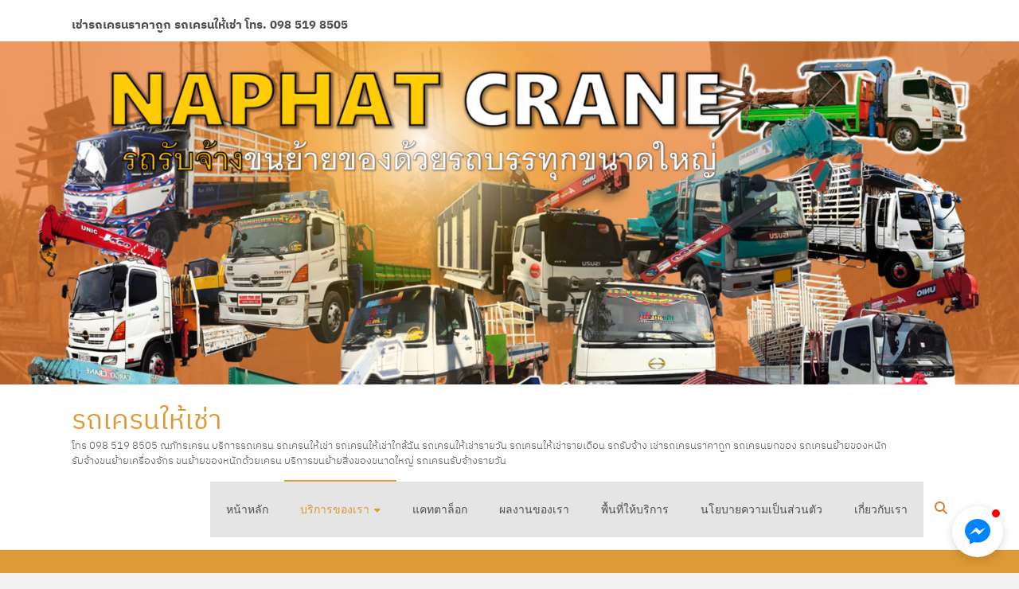

--- FILE ---
content_type: text/html; charset=UTF-8
request_url: https://www.naphatcran.com/transport-category/unloading/
body_size: 17142
content:
<!DOCTYPE html>
<html dir="ltr" lang="th" prefix="og: https://ogp.me/ns#">
<head>
	<meta charset="UTF-8">
	<meta name="viewport" content="width=device-width, initial-scale=1">
	<link rel="profile" href="https://gmpg.org/xfn/11">
	<title>ให้เช่ารถยกของ ขนของ - รถเครนให้เช่า</title>
	<style>img:is([sizes="auto" i], [sizes^="auto," i]) { contain-intrinsic-size: 3000px 1500px }</style>
	
		<!-- All in One SEO 4.8.7 - aioseo.com -->
	<meta name="description" content="ให้เช่ารถยกของ ขนของ หรือรถรับจ้างขนาดใหญ่ รับขนของย้าย" />
	<meta name="robots" content="max-image-preview:large" />
	<meta name="author" content="Boy"/>
	<link rel="canonical" href="https://www.naphatcran.com/transport-category/unloading/" />
	<meta name="generator" content="All in One SEO (AIOSEO) 4.8.7" />

		<!-- Google tag (gtag.js) --> <script async src="https://www.googletagmanager.com/gtag/js?id=G-ZCLTKE0186"></script> <script> window.dataLayer = window.dataLayer || []; function gtag(){dataLayer.push(arguments);} gtag('js', new Date()); gtag('config', 'G-ZCLTKE0186'); </script>

<script type="application/ld+json">
{
  "@context": "https://schema.org",
  "@type": "LocalBusiness",
  "name": "ณภัทรเครน",
  "image": "https://www.naphatcran.com/wp-content/uploads/2023/02/cropped-logo-naphatcrane-300x296.pnghttps://www.naphatcran.com/wp-content/uploads/2023/02/cropped-logo-naphatcrane-300x296.png",
  "url": "https://www.naphatcran.com",
  "telephone": "098-519-8505",
  "email": "info@naphatcran.com",
  "address": {
    "@type": "PostalAddress",
    "streetAddress": "99/1 หมู่ 5",
    "addressLocality": "อำเภอสันทราย",
    "addressRegion": "เชียงใหม่",
    "postalCode": "50210",
    "addressCountry": "TH"
  },
  "geo": {
    "@type": "GeoCoordinates",
    "latitude": 18.8234,
    "longitude": 99.0138
  },
  "openingHoursSpecification": [{
    "@type": "OpeningHoursSpecification",
    "dayOfWeek": [
      "Monday",
      "Tuesday",
      "Wednesday",
      "Thursday",
      "Friday",
      "Saturday"
    ],
    "opens": "08:00",
    "closes": "18:00"
  }],
  "priceRange": "฿฿",
  "description": "ให้บริการเช่ารถเฮี๊ยบ รถเครน รถบรรทุก พร้อมคนขับในจังหวัดเชียงใหม่ ราคาถูก บริการรวดเร็ว ปลอดภัย",
  "sameAs": [
    "https://www.facebook.com/naphatcran",
    "https://www.naphatcran.com"
  ],
  "aggregateRating": {
    "@type": "AggregateRating",
    "ratingValue": "4.9",
    "reviewCount": "87"
  }
}
</script>
		<meta property="og:locale" content="th_TH" />
		<meta property="og:site_name" content="รถเครนให้เช่า - โทร 098 519 8505 ณภัทรเครน บริการรถเครน รถเครนให้เช่า รถเครนให้เช่าใกล้ฉัน รถเครนให้เช่ารายวัน รถเครนให้เช่ารายเดือน รถรับจ้าง เช่ารถเครนราคาถูก รถเครนยกของ รถเครนย้ายของหนัก รับจ้างขนย้ายเครื่องจักร ขนย้ายของหนักด้วยเครน บริการขนย้ายสิ่งของขนาดใหญ่ รถเครนรับจ้างรายวัน" />
		<meta property="og:type" content="article" />
		<meta property="og:title" content="ให้เช่ารถยกของ ขนของ - รถเครนให้เช่า" />
		<meta property="og:description" content="ให้เช่ารถยกของ ขนของ หรือรถรับจ้างขนาดใหญ่ รับขนของย้าย" />
		<meta property="og:url" content="https://www.naphatcran.com/transport-category/unloading/" />
		<meta property="og:image" content="https://www.naphatcran.com/wp-content/uploads/2025/05/naphatcran-cover.jpg" />
		<meta property="og:image:secure_url" content="https://www.naphatcran.com/wp-content/uploads/2025/05/naphatcran-cover.jpg" />
		<meta property="og:image:width" content="1200" />
		<meta property="og:image:height" content="630" />
		<meta property="article:published_time" content="2025-08-11T05:32:14+00:00" />
		<meta property="article:modified_time" content="2025-08-13T14:40:46+00:00" />
		<meta property="article:publisher" content="https://www.facebook.com/naphatcran" />
		<meta name="twitter:card" content="summary_large_image" />
		<meta name="twitter:title" content="ให้เช่ารถยกของ ขนของ - รถเครนให้เช่า" />
		<meta name="twitter:description" content="ให้เช่ารถยกของ ขนของ หรือรถรับจ้างขนาดใหญ่ รับขนของย้าย" />
		<meta name="twitter:image" content="https://www.naphatcran.com/wp-content/uploads/2025/05/naphatcran-cover.jpg" />
		<script type="application/ld+json" class="aioseo-schema">
			{"@context":"https:\/\/schema.org","@graph":[{"@type":"BlogPosting","@id":"https:\/\/www.naphatcran.com\/transport-category\/unloading\/#blogposting","name":"\u0e43\u0e2b\u0e49\u0e40\u0e0a\u0e48\u0e32\u0e23\u0e16\u0e22\u0e01\u0e02\u0e2d\u0e07 \u0e02\u0e19\u0e02\u0e2d\u0e07 - \u0e23\u0e16\u0e40\u0e04\u0e23\u0e19\u0e43\u0e2b\u0e49\u0e40\u0e0a\u0e48\u0e32","headline":"\u0e43\u0e2b\u0e49\u0e40\u0e0a\u0e48\u0e32\u0e23\u0e16\u0e22\u0e01\u0e02\u0e2d\u0e07 \u0e02\u0e19\u0e02\u0e2d\u0e07","author":{"@id":"https:\/\/www.naphatcran.com\/author\/bigboycran\/#author"},"publisher":{"@id":"https:\/\/www.naphatcran.com\/#organization"},"image":{"@type":"ImageObject","url":"https:\/\/www.naphatcran.com\/wp-content\/uploads\/2021\/05\/naphatcran-1024x771-1.jpg","width":1024,"height":771},"datePublished":"2025-08-11T12:32:14+07:00","dateModified":"2025-08-13T21:40:46+07:00","inLanguage":"th","mainEntityOfPage":{"@id":"https:\/\/www.naphatcran.com\/transport-category\/unloading\/#webpage"},"isPartOf":{"@id":"https:\/\/www.naphatcran.com\/transport-category\/unloading\/#webpage"},"articleSection":"\u0e1a\u0e23\u0e34\u0e01\u0e32\u0e23\u0e02\u0e2d\u0e07\u0e40\u0e23\u0e32"},{"@type":"BreadcrumbList","@id":"https:\/\/www.naphatcran.com\/transport-category\/unloading\/#breadcrumblist","itemListElement":[{"@type":"ListItem","@id":"https:\/\/www.naphatcran.com#listItem","position":1,"name":"Home","item":"https:\/\/www.naphatcran.com","nextItem":{"@type":"ListItem","@id":"https:\/\/www.naphatcran.com\/category\/transport-category\/#listItem","name":"\u0e1a\u0e23\u0e34\u0e01\u0e32\u0e23\u0e02\u0e2d\u0e07\u0e40\u0e23\u0e32"}},{"@type":"ListItem","@id":"https:\/\/www.naphatcran.com\/category\/transport-category\/#listItem","position":2,"name":"\u0e1a\u0e23\u0e34\u0e01\u0e32\u0e23\u0e02\u0e2d\u0e07\u0e40\u0e23\u0e32","item":"https:\/\/www.naphatcran.com\/category\/transport-category\/","nextItem":{"@type":"ListItem","@id":"https:\/\/www.naphatcran.com\/transport-category\/unloading\/#listItem","name":"\u0e43\u0e2b\u0e49\u0e40\u0e0a\u0e48\u0e32\u0e23\u0e16\u0e22\u0e01\u0e02\u0e2d\u0e07 \u0e02\u0e19\u0e02\u0e2d\u0e07"},"previousItem":{"@type":"ListItem","@id":"https:\/\/www.naphatcran.com#listItem","name":"Home"}},{"@type":"ListItem","@id":"https:\/\/www.naphatcran.com\/transport-category\/unloading\/#listItem","position":3,"name":"\u0e43\u0e2b\u0e49\u0e40\u0e0a\u0e48\u0e32\u0e23\u0e16\u0e22\u0e01\u0e02\u0e2d\u0e07 \u0e02\u0e19\u0e02\u0e2d\u0e07","previousItem":{"@type":"ListItem","@id":"https:\/\/www.naphatcran.com\/category\/transport-category\/#listItem","name":"\u0e1a\u0e23\u0e34\u0e01\u0e32\u0e23\u0e02\u0e2d\u0e07\u0e40\u0e23\u0e32"}}]},{"@type":"Organization","@id":"https:\/\/www.naphatcran.com\/#organization","name":"\u0e23\u0e16\u0e40\u0e04\u0e23\u0e19\u0e43\u0e2b\u0e49\u0e40\u0e0a\u0e48\u0e32","description":"\u0e42\u0e17\u0e23 098 519 8505 \u0e13\u0e20\u0e31\u0e17\u0e23\u0e40\u0e04\u0e23\u0e19 \u0e1a\u0e23\u0e34\u0e01\u0e32\u0e23\u0e23\u0e16\u0e40\u0e04\u0e23\u0e19 \u0e23\u0e16\u0e40\u0e04\u0e23\u0e19\u0e43\u0e2b\u0e49\u0e40\u0e0a\u0e48\u0e32 \u0e23\u0e16\u0e40\u0e04\u0e23\u0e19\u0e43\u0e2b\u0e49\u0e40\u0e0a\u0e48\u0e32\u0e43\u0e01\u0e25\u0e49\u0e09\u0e31\u0e19 \u0e23\u0e16\u0e40\u0e04\u0e23\u0e19\u0e43\u0e2b\u0e49\u0e40\u0e0a\u0e48\u0e32\u0e23\u0e32\u0e22\u0e27\u0e31\u0e19 \u0e23\u0e16\u0e40\u0e04\u0e23\u0e19\u0e43\u0e2b\u0e49\u0e40\u0e0a\u0e48\u0e32\u0e23\u0e32\u0e22\u0e40\u0e14\u0e37\u0e2d\u0e19 \u0e23\u0e16\u0e23\u0e31\u0e1a\u0e08\u0e49\u0e32\u0e07 \u0e40\u0e0a\u0e48\u0e32\u0e23\u0e16\u0e40\u0e04\u0e23\u0e19\u0e23\u0e32\u0e04\u0e32\u0e16\u0e39\u0e01 \u0e23\u0e16\u0e40\u0e04\u0e23\u0e19\u0e22\u0e01\u0e02\u0e2d\u0e07 \u0e23\u0e16\u0e40\u0e04\u0e23\u0e19\u0e22\u0e49\u0e32\u0e22\u0e02\u0e2d\u0e07\u0e2b\u0e19\u0e31\u0e01 \u0e23\u0e31\u0e1a\u0e08\u0e49\u0e32\u0e07\u0e02\u0e19\u0e22\u0e49\u0e32\u0e22\u0e40\u0e04\u0e23\u0e37\u0e48\u0e2d\u0e07\u0e08\u0e31\u0e01\u0e23 \u0e02\u0e19\u0e22\u0e49\u0e32\u0e22\u0e02\u0e2d\u0e07\u0e2b\u0e19\u0e31\u0e01\u0e14\u0e49\u0e27\u0e22\u0e40\u0e04\u0e23\u0e19 \u0e1a\u0e23\u0e34\u0e01\u0e32\u0e23\u0e02\u0e19\u0e22\u0e49\u0e32\u0e22\u0e2a\u0e34\u0e48\u0e07\u0e02\u0e2d\u0e07\u0e02\u0e19\u0e32\u0e14\u0e43\u0e2b\u0e0d\u0e48 \u0e23\u0e16\u0e40\u0e04\u0e23\u0e19\u0e23\u0e31\u0e1a\u0e08\u0e49\u0e32\u0e07\u0e23\u0e32\u0e22\u0e27\u0e31\u0e19","url":"https:\/\/www.naphatcran.com\/","telephone":"+66985198505","logo":{"@type":"ImageObject","url":"https:\/\/www.naphatcran.com\/wp-content\/uploads\/2024\/05\/logo-\u0e23\u0e16\u0e40\u0e04\u0e23\u0e19\u0e23\u0e31\u0e1a\u0e08\u0e49\u0e32\u0e07.png","@id":"https:\/\/www.naphatcran.com\/transport-category\/unloading\/#organizationLogo","width":1109,"height":916,"caption":"\u0e23\u0e16\u0e40\u0e2e\u0e35\u0e4a\u0e22\u0e1a\u0e23\u0e31\u0e1a\u0e08\u0e49\u0e32\u0e07 \u0e23\u0e16\u0e40\u0e04\u0e23\u0e19\u0e43\u0e2b\u0e49\u0e40\u0e0a\u0e48\u0e32"},"image":{"@id":"https:\/\/www.naphatcran.com\/transport-category\/unloading\/#organizationLogo"},"sameAs":["https:\/\/www.facebook.com\/naphatcran"]},{"@type":"Person","@id":"https:\/\/www.naphatcran.com\/author\/bigboycran\/#author","url":"https:\/\/www.naphatcran.com\/author\/bigboycran\/","name":"Boy","image":{"@type":"ImageObject","@id":"https:\/\/www.naphatcran.com\/transport-category\/unloading\/#authorImage","url":"https:\/\/secure.gravatar.com\/avatar\/b84ca3e4996bd3b8f53458ae323cfa0d43e1dc7b387259d33c4f1122516eb640?s=96&d=mm&r=g","width":96,"height":96,"caption":"Boy"}},{"@type":"WebPage","@id":"https:\/\/www.naphatcran.com\/transport-category\/unloading\/#webpage","url":"https:\/\/www.naphatcran.com\/transport-category\/unloading\/","name":"\u0e43\u0e2b\u0e49\u0e40\u0e0a\u0e48\u0e32\u0e23\u0e16\u0e22\u0e01\u0e02\u0e2d\u0e07 \u0e02\u0e19\u0e02\u0e2d\u0e07 - \u0e23\u0e16\u0e40\u0e04\u0e23\u0e19\u0e43\u0e2b\u0e49\u0e40\u0e0a\u0e48\u0e32","description":"\u0e43\u0e2b\u0e49\u0e40\u0e0a\u0e48\u0e32\u0e23\u0e16\u0e22\u0e01\u0e02\u0e2d\u0e07 \u0e02\u0e19\u0e02\u0e2d\u0e07 \u0e2b\u0e23\u0e37\u0e2d\u0e23\u0e16\u0e23\u0e31\u0e1a\u0e08\u0e49\u0e32\u0e07\u0e02\u0e19\u0e32\u0e14\u0e43\u0e2b\u0e0d\u0e48 \u0e23\u0e31\u0e1a\u0e02\u0e19\u0e02\u0e2d\u0e07\u0e22\u0e49\u0e32\u0e22","inLanguage":"th","isPartOf":{"@id":"https:\/\/www.naphatcran.com\/#website"},"breadcrumb":{"@id":"https:\/\/www.naphatcran.com\/transport-category\/unloading\/#breadcrumblist"},"author":{"@id":"https:\/\/www.naphatcran.com\/author\/bigboycran\/#author"},"creator":{"@id":"https:\/\/www.naphatcran.com\/author\/bigboycran\/#author"},"image":{"@type":"ImageObject","url":"https:\/\/www.naphatcran.com\/wp-content\/uploads\/2021\/05\/naphatcran-1024x771-1.jpg","@id":"https:\/\/www.naphatcran.com\/transport-category\/unloading\/#mainImage","width":1024,"height":771},"primaryImageOfPage":{"@id":"https:\/\/www.naphatcran.com\/transport-category\/unloading\/#mainImage"},"datePublished":"2025-08-11T12:32:14+07:00","dateModified":"2025-08-13T21:40:46+07:00"},{"@type":"WebSite","@id":"https:\/\/www.naphatcran.com\/#website","url":"https:\/\/www.naphatcran.com\/","name":"\u0e23\u0e16\u0e40\u0e04\u0e23\u0e19\u0e43\u0e2b\u0e49\u0e40\u0e0a\u0e48\u0e32","description":"\u0e42\u0e17\u0e23 098 519 8505 \u0e13\u0e20\u0e31\u0e17\u0e23\u0e40\u0e04\u0e23\u0e19 \u0e1a\u0e23\u0e34\u0e01\u0e32\u0e23\u0e23\u0e16\u0e40\u0e04\u0e23\u0e19 \u0e23\u0e16\u0e40\u0e04\u0e23\u0e19\u0e43\u0e2b\u0e49\u0e40\u0e0a\u0e48\u0e32 \u0e23\u0e16\u0e40\u0e04\u0e23\u0e19\u0e43\u0e2b\u0e49\u0e40\u0e0a\u0e48\u0e32\u0e43\u0e01\u0e25\u0e49\u0e09\u0e31\u0e19 \u0e23\u0e16\u0e40\u0e04\u0e23\u0e19\u0e43\u0e2b\u0e49\u0e40\u0e0a\u0e48\u0e32\u0e23\u0e32\u0e22\u0e27\u0e31\u0e19 \u0e23\u0e16\u0e40\u0e04\u0e23\u0e19\u0e43\u0e2b\u0e49\u0e40\u0e0a\u0e48\u0e32\u0e23\u0e32\u0e22\u0e40\u0e14\u0e37\u0e2d\u0e19 \u0e23\u0e16\u0e23\u0e31\u0e1a\u0e08\u0e49\u0e32\u0e07 \u0e40\u0e0a\u0e48\u0e32\u0e23\u0e16\u0e40\u0e04\u0e23\u0e19\u0e23\u0e32\u0e04\u0e32\u0e16\u0e39\u0e01 \u0e23\u0e16\u0e40\u0e04\u0e23\u0e19\u0e22\u0e01\u0e02\u0e2d\u0e07 \u0e23\u0e16\u0e40\u0e04\u0e23\u0e19\u0e22\u0e49\u0e32\u0e22\u0e02\u0e2d\u0e07\u0e2b\u0e19\u0e31\u0e01 \u0e23\u0e31\u0e1a\u0e08\u0e49\u0e32\u0e07\u0e02\u0e19\u0e22\u0e49\u0e32\u0e22\u0e40\u0e04\u0e23\u0e37\u0e48\u0e2d\u0e07\u0e08\u0e31\u0e01\u0e23 \u0e02\u0e19\u0e22\u0e49\u0e32\u0e22\u0e02\u0e2d\u0e07\u0e2b\u0e19\u0e31\u0e01\u0e14\u0e49\u0e27\u0e22\u0e40\u0e04\u0e23\u0e19 \u0e1a\u0e23\u0e34\u0e01\u0e32\u0e23\u0e02\u0e19\u0e22\u0e49\u0e32\u0e22\u0e2a\u0e34\u0e48\u0e07\u0e02\u0e2d\u0e07\u0e02\u0e19\u0e32\u0e14\u0e43\u0e2b\u0e0d\u0e48 \u0e23\u0e16\u0e40\u0e04\u0e23\u0e19\u0e23\u0e31\u0e1a\u0e08\u0e49\u0e32\u0e07\u0e23\u0e32\u0e22\u0e27\u0e31\u0e19","inLanguage":"th","publisher":{"@id":"https:\/\/www.naphatcran.com\/#organization"}}]}
		</script>
		<!-- All in One SEO -->

<link rel='dns-prefetch' href='//fonts.googleapis.com' />
<link rel="alternate" type="application/rss+xml" title="รถเครนให้เช่า &raquo; ฟีด" href="https://www.naphatcran.com/feed/" />
<link rel="alternate" type="application/rss+xml" title="รถเครนให้เช่า &raquo; ฟีดความเห็น" href="https://www.naphatcran.com/comments/feed/" />
<script type="text/javascript">
/* <![CDATA[ */
window._wpemojiSettings = {"baseUrl":"https:\/\/s.w.org\/images\/core\/emoji\/16.0.1\/72x72\/","ext":".png","svgUrl":"https:\/\/s.w.org\/images\/core\/emoji\/16.0.1\/svg\/","svgExt":".svg","source":{"concatemoji":"https:\/\/www.naphatcran.com\/wp-includes\/js\/wp-emoji-release.min.js?ver=6.8.2"}};
/*! This file is auto-generated */
!function(s,n){var o,i,e;function c(e){try{var t={supportTests:e,timestamp:(new Date).valueOf()};sessionStorage.setItem(o,JSON.stringify(t))}catch(e){}}function p(e,t,n){e.clearRect(0,0,e.canvas.width,e.canvas.height),e.fillText(t,0,0);var t=new Uint32Array(e.getImageData(0,0,e.canvas.width,e.canvas.height).data),a=(e.clearRect(0,0,e.canvas.width,e.canvas.height),e.fillText(n,0,0),new Uint32Array(e.getImageData(0,0,e.canvas.width,e.canvas.height).data));return t.every(function(e,t){return e===a[t]})}function u(e,t){e.clearRect(0,0,e.canvas.width,e.canvas.height),e.fillText(t,0,0);for(var n=e.getImageData(16,16,1,1),a=0;a<n.data.length;a++)if(0!==n.data[a])return!1;return!0}function f(e,t,n,a){switch(t){case"flag":return n(e,"\ud83c\udff3\ufe0f\u200d\u26a7\ufe0f","\ud83c\udff3\ufe0f\u200b\u26a7\ufe0f")?!1:!n(e,"\ud83c\udde8\ud83c\uddf6","\ud83c\udde8\u200b\ud83c\uddf6")&&!n(e,"\ud83c\udff4\udb40\udc67\udb40\udc62\udb40\udc65\udb40\udc6e\udb40\udc67\udb40\udc7f","\ud83c\udff4\u200b\udb40\udc67\u200b\udb40\udc62\u200b\udb40\udc65\u200b\udb40\udc6e\u200b\udb40\udc67\u200b\udb40\udc7f");case"emoji":return!a(e,"\ud83e\udedf")}return!1}function g(e,t,n,a){var r="undefined"!=typeof WorkerGlobalScope&&self instanceof WorkerGlobalScope?new OffscreenCanvas(300,150):s.createElement("canvas"),o=r.getContext("2d",{willReadFrequently:!0}),i=(o.textBaseline="top",o.font="600 32px Arial",{});return e.forEach(function(e){i[e]=t(o,e,n,a)}),i}function t(e){var t=s.createElement("script");t.src=e,t.defer=!0,s.head.appendChild(t)}"undefined"!=typeof Promise&&(o="wpEmojiSettingsSupports",i=["flag","emoji"],n.supports={everything:!0,everythingExceptFlag:!0},e=new Promise(function(e){s.addEventListener("DOMContentLoaded",e,{once:!0})}),new Promise(function(t){var n=function(){try{var e=JSON.parse(sessionStorage.getItem(o));if("object"==typeof e&&"number"==typeof e.timestamp&&(new Date).valueOf()<e.timestamp+604800&&"object"==typeof e.supportTests)return e.supportTests}catch(e){}return null}();if(!n){if("undefined"!=typeof Worker&&"undefined"!=typeof OffscreenCanvas&&"undefined"!=typeof URL&&URL.createObjectURL&&"undefined"!=typeof Blob)try{var e="postMessage("+g.toString()+"("+[JSON.stringify(i),f.toString(),p.toString(),u.toString()].join(",")+"));",a=new Blob([e],{type:"text/javascript"}),r=new Worker(URL.createObjectURL(a),{name:"wpTestEmojiSupports"});return void(r.onmessage=function(e){c(n=e.data),r.terminate(),t(n)})}catch(e){}c(n=g(i,f,p,u))}t(n)}).then(function(e){for(var t in e)n.supports[t]=e[t],n.supports.everything=n.supports.everything&&n.supports[t],"flag"!==t&&(n.supports.everythingExceptFlag=n.supports.everythingExceptFlag&&n.supports[t]);n.supports.everythingExceptFlag=n.supports.everythingExceptFlag&&!n.supports.flag,n.DOMReady=!1,n.readyCallback=function(){n.DOMReady=!0}}).then(function(){return e}).then(function(){var e;n.supports.everything||(n.readyCallback(),(e=n.source||{}).concatemoji?t(e.concatemoji):e.wpemoji&&e.twemoji&&(t(e.twemoji),t(e.wpemoji)))}))}((window,document),window._wpemojiSettings);
/* ]]> */
</script>
<style id='wp-emoji-styles-inline-css' type='text/css'>

	img.wp-smiley, img.emoji {
		display: inline !important;
		border: none !important;
		box-shadow: none !important;
		height: 1em !important;
		width: 1em !important;
		margin: 0 0.07em !important;
		vertical-align: -0.1em !important;
		background: none !important;
		padding: 0 !important;
	}
</style>
<link rel='stylesheet' id='wp-block-library-css' href='https://www.naphatcran.com/wp-includes/css/dist/block-library/style.min.css?ver=6.8.2' type='text/css' media='all' />
<style id='wp-block-library-theme-inline-css' type='text/css'>
.wp-block-audio :where(figcaption){color:#555;font-size:13px;text-align:center}.is-dark-theme .wp-block-audio :where(figcaption){color:#ffffffa6}.wp-block-audio{margin:0 0 1em}.wp-block-code{border:1px solid #ccc;border-radius:4px;font-family:Menlo,Consolas,monaco,monospace;padding:.8em 1em}.wp-block-embed :where(figcaption){color:#555;font-size:13px;text-align:center}.is-dark-theme .wp-block-embed :where(figcaption){color:#ffffffa6}.wp-block-embed{margin:0 0 1em}.blocks-gallery-caption{color:#555;font-size:13px;text-align:center}.is-dark-theme .blocks-gallery-caption{color:#ffffffa6}:root :where(.wp-block-image figcaption){color:#555;font-size:13px;text-align:center}.is-dark-theme :root :where(.wp-block-image figcaption){color:#ffffffa6}.wp-block-image{margin:0 0 1em}.wp-block-pullquote{border-bottom:4px solid;border-top:4px solid;color:currentColor;margin-bottom:1.75em}.wp-block-pullquote cite,.wp-block-pullquote footer,.wp-block-pullquote__citation{color:currentColor;font-size:.8125em;font-style:normal;text-transform:uppercase}.wp-block-quote{border-left:.25em solid;margin:0 0 1.75em;padding-left:1em}.wp-block-quote cite,.wp-block-quote footer{color:currentColor;font-size:.8125em;font-style:normal;position:relative}.wp-block-quote:where(.has-text-align-right){border-left:none;border-right:.25em solid;padding-left:0;padding-right:1em}.wp-block-quote:where(.has-text-align-center){border:none;padding-left:0}.wp-block-quote.is-large,.wp-block-quote.is-style-large,.wp-block-quote:where(.is-style-plain){border:none}.wp-block-search .wp-block-search__label{font-weight:700}.wp-block-search__button{border:1px solid #ccc;padding:.375em .625em}:where(.wp-block-group.has-background){padding:1.25em 2.375em}.wp-block-separator.has-css-opacity{opacity:.4}.wp-block-separator{border:none;border-bottom:2px solid;margin-left:auto;margin-right:auto}.wp-block-separator.has-alpha-channel-opacity{opacity:1}.wp-block-separator:not(.is-style-wide):not(.is-style-dots){width:100px}.wp-block-separator.has-background:not(.is-style-dots){border-bottom:none;height:1px}.wp-block-separator.has-background:not(.is-style-wide):not(.is-style-dots){height:2px}.wp-block-table{margin:0 0 1em}.wp-block-table td,.wp-block-table th{word-break:normal}.wp-block-table :where(figcaption){color:#555;font-size:13px;text-align:center}.is-dark-theme .wp-block-table :where(figcaption){color:#ffffffa6}.wp-block-video :where(figcaption){color:#555;font-size:13px;text-align:center}.is-dark-theme .wp-block-video :where(figcaption){color:#ffffffa6}.wp-block-video{margin:0 0 1em}:root :where(.wp-block-template-part.has-background){margin-bottom:0;margin-top:0;padding:1.25em 2.375em}
</style>
<style id='classic-theme-styles-inline-css' type='text/css'>
/*! This file is auto-generated */
.wp-block-button__link{color:#fff;background-color:#32373c;border-radius:9999px;box-shadow:none;text-decoration:none;padding:calc(.667em + 2px) calc(1.333em + 2px);font-size:1.125em}.wp-block-file__button{background:#32373c;color:#fff;text-decoration:none}
</style>
<style id='global-styles-inline-css' type='text/css'>
:root{--wp--preset--aspect-ratio--square: 1;--wp--preset--aspect-ratio--4-3: 4/3;--wp--preset--aspect-ratio--3-4: 3/4;--wp--preset--aspect-ratio--3-2: 3/2;--wp--preset--aspect-ratio--2-3: 2/3;--wp--preset--aspect-ratio--16-9: 16/9;--wp--preset--aspect-ratio--9-16: 9/16;--wp--preset--color--black: #000000;--wp--preset--color--cyan-bluish-gray: #abb8c3;--wp--preset--color--white: #ffffff;--wp--preset--color--pale-pink: #f78da7;--wp--preset--color--vivid-red: #cf2e2e;--wp--preset--color--luminous-vivid-orange: #ff6900;--wp--preset--color--luminous-vivid-amber: #fcb900;--wp--preset--color--light-green-cyan: #7bdcb5;--wp--preset--color--vivid-green-cyan: #00d084;--wp--preset--color--pale-cyan-blue: #8ed1fc;--wp--preset--color--vivid-cyan-blue: #0693e3;--wp--preset--color--vivid-purple: #9b51e0;--wp--preset--gradient--vivid-cyan-blue-to-vivid-purple: linear-gradient(135deg,rgba(6,147,227,1) 0%,rgb(155,81,224) 100%);--wp--preset--gradient--light-green-cyan-to-vivid-green-cyan: linear-gradient(135deg,rgb(122,220,180) 0%,rgb(0,208,130) 100%);--wp--preset--gradient--luminous-vivid-amber-to-luminous-vivid-orange: linear-gradient(135deg,rgba(252,185,0,1) 0%,rgba(255,105,0,1) 100%);--wp--preset--gradient--luminous-vivid-orange-to-vivid-red: linear-gradient(135deg,rgba(255,105,0,1) 0%,rgb(207,46,46) 100%);--wp--preset--gradient--very-light-gray-to-cyan-bluish-gray: linear-gradient(135deg,rgb(238,238,238) 0%,rgb(169,184,195) 100%);--wp--preset--gradient--cool-to-warm-spectrum: linear-gradient(135deg,rgb(74,234,220) 0%,rgb(151,120,209) 20%,rgb(207,42,186) 40%,rgb(238,44,130) 60%,rgb(251,105,98) 80%,rgb(254,248,76) 100%);--wp--preset--gradient--blush-light-purple: linear-gradient(135deg,rgb(255,206,236) 0%,rgb(152,150,240) 100%);--wp--preset--gradient--blush-bordeaux: linear-gradient(135deg,rgb(254,205,165) 0%,rgb(254,45,45) 50%,rgb(107,0,62) 100%);--wp--preset--gradient--luminous-dusk: linear-gradient(135deg,rgb(255,203,112) 0%,rgb(199,81,192) 50%,rgb(65,88,208) 100%);--wp--preset--gradient--pale-ocean: linear-gradient(135deg,rgb(255,245,203) 0%,rgb(182,227,212) 50%,rgb(51,167,181) 100%);--wp--preset--gradient--electric-grass: linear-gradient(135deg,rgb(202,248,128) 0%,rgb(113,206,126) 100%);--wp--preset--gradient--midnight: linear-gradient(135deg,rgb(2,3,129) 0%,rgb(40,116,252) 100%);--wp--preset--font-size--small: 13px;--wp--preset--font-size--medium: 20px;--wp--preset--font-size--large: 36px;--wp--preset--font-size--x-large: 42px;--wp--preset--spacing--20: 0.44rem;--wp--preset--spacing--30: 0.67rem;--wp--preset--spacing--40: 1rem;--wp--preset--spacing--50: 1.5rem;--wp--preset--spacing--60: 2.25rem;--wp--preset--spacing--70: 3.38rem;--wp--preset--spacing--80: 5.06rem;--wp--preset--shadow--natural: 6px 6px 9px rgba(0, 0, 0, 0.2);--wp--preset--shadow--deep: 12px 12px 50px rgba(0, 0, 0, 0.4);--wp--preset--shadow--sharp: 6px 6px 0px rgba(0, 0, 0, 0.2);--wp--preset--shadow--outlined: 6px 6px 0px -3px rgba(255, 255, 255, 1), 6px 6px rgba(0, 0, 0, 1);--wp--preset--shadow--crisp: 6px 6px 0px rgba(0, 0, 0, 1);}:where(.is-layout-flex){gap: 0.5em;}:where(.is-layout-grid){gap: 0.5em;}body .is-layout-flex{display: flex;}.is-layout-flex{flex-wrap: wrap;align-items: center;}.is-layout-flex > :is(*, div){margin: 0;}body .is-layout-grid{display: grid;}.is-layout-grid > :is(*, div){margin: 0;}:where(.wp-block-columns.is-layout-flex){gap: 2em;}:where(.wp-block-columns.is-layout-grid){gap: 2em;}:where(.wp-block-post-template.is-layout-flex){gap: 1.25em;}:where(.wp-block-post-template.is-layout-grid){gap: 1.25em;}.has-black-color{color: var(--wp--preset--color--black) !important;}.has-cyan-bluish-gray-color{color: var(--wp--preset--color--cyan-bluish-gray) !important;}.has-white-color{color: var(--wp--preset--color--white) !important;}.has-pale-pink-color{color: var(--wp--preset--color--pale-pink) !important;}.has-vivid-red-color{color: var(--wp--preset--color--vivid-red) !important;}.has-luminous-vivid-orange-color{color: var(--wp--preset--color--luminous-vivid-orange) !important;}.has-luminous-vivid-amber-color{color: var(--wp--preset--color--luminous-vivid-amber) !important;}.has-light-green-cyan-color{color: var(--wp--preset--color--light-green-cyan) !important;}.has-vivid-green-cyan-color{color: var(--wp--preset--color--vivid-green-cyan) !important;}.has-pale-cyan-blue-color{color: var(--wp--preset--color--pale-cyan-blue) !important;}.has-vivid-cyan-blue-color{color: var(--wp--preset--color--vivid-cyan-blue) !important;}.has-vivid-purple-color{color: var(--wp--preset--color--vivid-purple) !important;}.has-black-background-color{background-color: var(--wp--preset--color--black) !important;}.has-cyan-bluish-gray-background-color{background-color: var(--wp--preset--color--cyan-bluish-gray) !important;}.has-white-background-color{background-color: var(--wp--preset--color--white) !important;}.has-pale-pink-background-color{background-color: var(--wp--preset--color--pale-pink) !important;}.has-vivid-red-background-color{background-color: var(--wp--preset--color--vivid-red) !important;}.has-luminous-vivid-orange-background-color{background-color: var(--wp--preset--color--luminous-vivid-orange) !important;}.has-luminous-vivid-amber-background-color{background-color: var(--wp--preset--color--luminous-vivid-amber) !important;}.has-light-green-cyan-background-color{background-color: var(--wp--preset--color--light-green-cyan) !important;}.has-vivid-green-cyan-background-color{background-color: var(--wp--preset--color--vivid-green-cyan) !important;}.has-pale-cyan-blue-background-color{background-color: var(--wp--preset--color--pale-cyan-blue) !important;}.has-vivid-cyan-blue-background-color{background-color: var(--wp--preset--color--vivid-cyan-blue) !important;}.has-vivid-purple-background-color{background-color: var(--wp--preset--color--vivid-purple) !important;}.has-black-border-color{border-color: var(--wp--preset--color--black) !important;}.has-cyan-bluish-gray-border-color{border-color: var(--wp--preset--color--cyan-bluish-gray) !important;}.has-white-border-color{border-color: var(--wp--preset--color--white) !important;}.has-pale-pink-border-color{border-color: var(--wp--preset--color--pale-pink) !important;}.has-vivid-red-border-color{border-color: var(--wp--preset--color--vivid-red) !important;}.has-luminous-vivid-orange-border-color{border-color: var(--wp--preset--color--luminous-vivid-orange) !important;}.has-luminous-vivid-amber-border-color{border-color: var(--wp--preset--color--luminous-vivid-amber) !important;}.has-light-green-cyan-border-color{border-color: var(--wp--preset--color--light-green-cyan) !important;}.has-vivid-green-cyan-border-color{border-color: var(--wp--preset--color--vivid-green-cyan) !important;}.has-pale-cyan-blue-border-color{border-color: var(--wp--preset--color--pale-cyan-blue) !important;}.has-vivid-cyan-blue-border-color{border-color: var(--wp--preset--color--vivid-cyan-blue) !important;}.has-vivid-purple-border-color{border-color: var(--wp--preset--color--vivid-purple) !important;}.has-vivid-cyan-blue-to-vivid-purple-gradient-background{background: var(--wp--preset--gradient--vivid-cyan-blue-to-vivid-purple) !important;}.has-light-green-cyan-to-vivid-green-cyan-gradient-background{background: var(--wp--preset--gradient--light-green-cyan-to-vivid-green-cyan) !important;}.has-luminous-vivid-amber-to-luminous-vivid-orange-gradient-background{background: var(--wp--preset--gradient--luminous-vivid-amber-to-luminous-vivid-orange) !important;}.has-luminous-vivid-orange-to-vivid-red-gradient-background{background: var(--wp--preset--gradient--luminous-vivid-orange-to-vivid-red) !important;}.has-very-light-gray-to-cyan-bluish-gray-gradient-background{background: var(--wp--preset--gradient--very-light-gray-to-cyan-bluish-gray) !important;}.has-cool-to-warm-spectrum-gradient-background{background: var(--wp--preset--gradient--cool-to-warm-spectrum) !important;}.has-blush-light-purple-gradient-background{background: var(--wp--preset--gradient--blush-light-purple) !important;}.has-blush-bordeaux-gradient-background{background: var(--wp--preset--gradient--blush-bordeaux) !important;}.has-luminous-dusk-gradient-background{background: var(--wp--preset--gradient--luminous-dusk) !important;}.has-pale-ocean-gradient-background{background: var(--wp--preset--gradient--pale-ocean) !important;}.has-electric-grass-gradient-background{background: var(--wp--preset--gradient--electric-grass) !important;}.has-midnight-gradient-background{background: var(--wp--preset--gradient--midnight) !important;}.has-small-font-size{font-size: var(--wp--preset--font-size--small) !important;}.has-medium-font-size{font-size: var(--wp--preset--font-size--medium) !important;}.has-large-font-size{font-size: var(--wp--preset--font-size--large) !important;}.has-x-large-font-size{font-size: var(--wp--preset--font-size--x-large) !important;}
:where(.wp-block-post-template.is-layout-flex){gap: 1.25em;}:where(.wp-block-post-template.is-layout-grid){gap: 1.25em;}
:where(.wp-block-columns.is-layout-flex){gap: 2em;}:where(.wp-block-columns.is-layout-grid){gap: 2em;}
:root :where(.wp-block-pullquote){font-size: 1.5em;line-height: 1.6;}
</style>
<link rel='stylesheet' id='ample_googlefonts-css' href='//fonts.googleapis.com/css?family=Roboto+Slab%3A700%2C400%7CRoboto%3A400%2C300%2C100&#038;display=swap&#038;ver=6.8.2' type='text/css' media='all' />
<link rel='stylesheet' id='font-awesome-4-css' href='https://www.naphatcran.com/wp-content/themes/ample-pro/font-awesome/css/v4-shims.min.css?ver=4.7.0' type='text/css' media='all' />
<link rel='stylesheet' id='font-awesome-all-css' href='https://www.naphatcran.com/wp-content/themes/ample-pro/font-awesome/css/all.min.css?ver=6.7.2' type='text/css' media='all' />
<link rel='stylesheet' id='font-awesome-solid-css' href='https://www.naphatcran.com/wp-content/themes/ample-pro/font-awesome/css/solid.min.css?ver=6.7.2' type='text/css' media='all' />
<link rel='stylesheet' id='font-awesome-regular-css' href='https://www.naphatcran.com/wp-content/themes/ample-pro/font-awesome/css/regular.min.css?ver=6.7.2' type='text/css' media='all' />
<link rel='stylesheet' id='font-awesome-brands-css' href='https://www.naphatcran.com/wp-content/themes/ample-pro/font-awesome/css/brands.min.css?ver=6.7.2' type='text/css' media='all' />
<link rel='stylesheet' id='ample-style-css' href='https://www.naphatcran.com/wp-content/themes/ample-pro/style.css?ver=6.8.2' type='text/css' media='all' />
<link rel='stylesheet' id='seed-fonts-all-css' href='https://www.naphatcran.com/wp-content/plugins/seed-fonts/fonts/ibm-plex-thai/font.css?ver=6.8.2' type='text/css' media='all' />
<style id='seed-fonts-all-inline-css' type='text/css'>
h1, h2, h3, h4, h5, h6, nav, .nav, .menu, button, .button, .btn, .price, ._heading, .wp-block-pullquote blockquote, blockquote, label, legend{font-family: "ibm-plex-thai",sans-serif !important; }body {--s-heading:"ibm-plex-thai",sans-serif !important}body {--s-heading-weight:}
</style>
<link rel='stylesheet' id='seed-fonts-body-all-css' href='https://www.naphatcran.com/wp-content/plugins/seed-fonts/fonts/ibm-plex-thai/font.css?ver=6.8.2' type='text/css' media='all' />
<style id='seed-fonts-body-all-inline-css' type='text/css'>
body{font-family: "ibm-plex-thai",sans-serif !important; font-size: 16px !important; line-height: 1.6 !important; }body {--s-body:"ibm-plex-thai",sans-serif !important;--s-body-line-height:1.6;}
</style>
<link rel='stylesheet' id='call-now-button-modern-style-css' href='https://www.naphatcran.com/wp-content/plugins/call-now-button/resources/style/modern.css?ver=1.5.3' type='text/css' media='all' />
<script type="text/javascript" src="https://www.naphatcran.com/wp-includes/js/jquery/jquery.min.js?ver=3.7.1" id="jquery-core-js"></script>
<script type="text/javascript" src="https://www.naphatcran.com/wp-includes/js/jquery/jquery-migrate.min.js?ver=3.4.1" id="jquery-migrate-js"></script>
<link rel="https://api.w.org/" href="https://www.naphatcran.com/wp-json/" /><link rel="alternate" title="JSON" type="application/json" href="https://www.naphatcran.com/wp-json/wp/v2/posts/1455" /><link rel="EditURI" type="application/rsd+xml" title="RSD" href="https://www.naphatcran.com/xmlrpc.php?rsd" />
<meta name="generator" content="WordPress 6.8.2" />
<link rel='shortlink' href='https://www.naphatcran.com/?p=1455' />
<link rel="alternate" title="oEmbed (JSON)" type="application/json+oembed" href="https://www.naphatcran.com/wp-json/oembed/1.0/embed?url=https%3A%2F%2Fwww.naphatcran.com%2Ftransport-category%2Funloading%2F" />
<link rel="alternate" title="oEmbed (XML)" type="text/xml+oembed" href="https://www.naphatcran.com/wp-json/oembed/1.0/embed?url=https%3A%2F%2Fwww.naphatcran.com%2Ftransport-category%2Funloading%2F&#038;format=xml" />
<meta name="generator" content="Elementor 3.32.0; features: additional_custom_breakpoints; settings: css_print_method-external, google_font-enabled, font_display-auto">
			<style>
				.e-con.e-parent:nth-of-type(n+4):not(.e-lazyloaded):not(.e-no-lazyload),
				.e-con.e-parent:nth-of-type(n+4):not(.e-lazyloaded):not(.e-no-lazyload) * {
					background-image: none !important;
				}
				@media screen and (max-height: 1024px) {
					.e-con.e-parent:nth-of-type(n+3):not(.e-lazyloaded):not(.e-no-lazyload),
					.e-con.e-parent:nth-of-type(n+3):not(.e-lazyloaded):not(.e-no-lazyload) * {
						background-image: none !important;
					}
				}
				@media screen and (max-height: 640px) {
					.e-con.e-parent:nth-of-type(n+2):not(.e-lazyloaded):not(.e-no-lazyload),
					.e-con.e-parent:nth-of-type(n+2):not(.e-lazyloaded):not(.e-no-lazyload) * {
						background-image: none !important;
					}
				}
			</style>
					<style type="text/css">
						#site-title a, #site-description {
				color: #c48b29;
			}

					</style>
		<link rel="icon" href="https://www.naphatcran.com/wp-content/uploads/2021/05/cropped-cropped-logo-naphat-box-1-32x32.png" sizes="32x32" />
<link rel="icon" href="https://www.naphatcran.com/wp-content/uploads/2021/05/cropped-cropped-logo-naphat-box-1-192x192.png" sizes="192x192" />
<link rel="apple-touch-icon" href="https://www.naphatcran.com/wp-content/uploads/2021/05/cropped-cropped-logo-naphat-box-1-180x180.png" />
<meta name="msapplication-TileImage" content="https://www.naphatcran.com/wp-content/uploads/2021/05/cropped-cropped-logo-naphat-box-1-270x270.png" />
		<style type="text/css"> .comments-area .comment-author-link span,.more-link span:hover,.single-service:hover .icons,.moving-box a,.slide-next,.slide-prev,.header-post-title-container,.slider-button:hover,.ample-button,button,input[type=button],input[type=reset],input[type=submit]{background-color:#d68331}blockquote{border-left:3px solid #d68331} .more-link span,.widget_team_block .team-social-icon a:hover{border:1px solid #d68331} .main-navigation .menu>ul>li.current_page_ancestor,.main-navigation .menu>ul>li.current_page_item,.main-navigation .menu>ul>li:hover,.main-navigation ul.menu>li.current-menu-ancestor,.main-navigation ul.menu>li.current-menu-item,.main-navigation ul.menu>li:hover{border-top:2px solid #d68331}a,.big-slider .entry-title a:hover,.main-navigation a:hover,.main-navigation li.menu-item-has-children:hover>a:after,.main-navigation li.page_item_has_children:hover>a:after,.main-navigation ul li ul li a:hover,.main-navigation ul li ul li:hover>a,.main-navigation ul li.current-menu-ancestor a,.main-navigation ul li.current-menu-ancestor a:after,.main-navigation ul li.current-menu-item a,.main-navigation ul li.current-menu-item a:after,.main-navigation ul li.current-menu-item ul li a:hover,.main-navigation ul li.current_page_ancestor a,.main-navigation ul li.current_page_ancestor a:after,.main-navigation ul li.current_page_item a,.main-navigation ul li.current_page_item a:after,.main-navigation ul li:hover>a,.main-navigation ul li.current-menu-ancestor ul li.current-menu-item> a,.single-post-content a,.single-post-content .entry-title a:hover,.single-service i,.one-page-menu-active .main-navigation div ul li a:hover, .one-page-menu-active .main-navigation div ul li.current-one-page-menu-item a,#secondary .widget li a,#tertiary .widget li a,.fa.search-top,.widget_service_block h5 a:hover,#site-title a:hover,.hentry .entry-title a:hover,.single-header h2,.single-page p a,#comments i,.comments-area .comment-author-link a:hover,.comments-area a.comment-edit-link:hover,.comments-area a.comment-permalink:hover,.comments-area article header cite a:hover,.entry-meta .fa,.entry-meta a:hover,.nav-next a,.nav-previous a,.next a,.previous a,.comment .comment-reply-link,.widget_fun_facts .counter-icon{color:#d68331}.services-header h2{border-bottom:4px solid #d68331}#colophon .copyright-info a:hover,#colophon .footer-nav ul li a:hover,#colophon a:hover,.comment .comment-reply-link:before,.comments-area article header .comment-edit-link:before,.copyright-info ul li a:hover,.footer-widgets-area a:hover,.menu-toggle:before,a#scroll-up i{color:#d68331}.one-page-menu-active .main-navigation div ul li a:hover, .one-page-menu-active .main-navigation div ul li.current-one-page-menu-item a { color: #d68331; }.woocommerce #content input.button,.woocommerce #respond input#submit,.woocommerce a.button,.woocommerce button.button,.woocommerce input.button,.woocommerce-page #content input.button,.woocommerce-page #respond input#submit,.woocommerce-page a.button,.woocommerce-page button.button,.woocommerce-page input.button{color:#d68331;border:1px solid #d68331}.woocommerce #content input.button:hover,.woocommerce #respond input#submit:hover,.woocommerce a.button:hover,.woocommerce button.button:hover,.woocommerce input.button:hover,.woocommerce-page #content input.button:hover,.woocommerce-page #respond input#submit:hover,.woocommerce-page a.button:hover,.woocommerce-page button.button:hover,.woocommerce-page input.button:hover,.widget_team_block .team-social-icon a:hover{background-color:#d68331}.woocommerce #respond input#submit.alt,.woocommerce a.button.alt,.woocommerce button.button.alt,.woocommerce input.button.alt{color:#d68331}.woocommerce #respond input#submit.alt:hover,.woocommerce a.button.alt:hover,.woocommerce button.button.alt:hover,.woocommerce input.button.alt:hover,.widget_team_block .bx-wrapper .bx-pager.bx-default-pager a.active,.widget_team_block .bx-wrapper .bx-pager.bx-default-pager a:hover{background-color:#d68331}.woocommerce ul.products li.product .price,.widget_team_block .team-title a:hover{color:#d68331}.woocommerce .woocommerce-message{border-top-color:#d68331}.woocommerce .woocommerce-message::before,.woocommerce div.product p.price,.woocommerce div.product span.price{color:#d68331}.ample-button:hover, input[type="reset"]:hover, input[type="button"]:hover, input[type="submit"]:hover, button:hover{background-color:#a45100}.single-service:hover .icons, .moving-box a,.slider-button:hover,.call-to-action-button:hover,.portfolio-button:hover{background:rgba(214,131,49, 0.85)}.single-page p a:hover,.comment .comment-reply-link:hover,.previous a:hover, .next a:hover {color:#a45100}.slider-button:hover,.call-to-action-button:hover,.portfolio-button:hover { border-color: #d68331}@media screen and (max-width: 767px){.better-responsive-menu .sub-toggle{background-color:#a45100}} #site-title a { color: #dd9933; } #site-description { color: #565656; } .main-navigation, .main-navigation ul li ul, .main-small-navigation .menu-primary-container { background-color: #e5e5e5; }#masthead .main-small-navigation .menu-primary-container .menu-item-has-children:hover > a,#masthead .main-small-navigation .menu-primary-container li a:hover,.main-navigation a:hover, .main-navigation ul li.current-menu-item a, .main-navigation ul li.current-menu-item a::after, .main-navigation ul li.current-menu-ancestor a, .main-navigation ul li.current-menu-ancestor a::after, .main-navigation ul li.current_page_item a::after, .main-navigation ul li.current_page_item a, .main-navigation ul li.current_page_ancestor a, .main-navigation ul li.current_page_ancestor a::after, .main-navigation ul li:hover > a, .main-navigation li.menu-item-has-children:hover > a::after, .main-navigation li.page_item_has_children:hover > a::after,  .main-navigation ul li ul li a:hover, .main-navigation ul li ul li:hover > a, .main-navigation ul li.current-menu-item ul li a:hover { color: #dd9933; } .main-navigation ul.menu > li.current-menu-item, .main-navigation ul.menu > li.current-menu-ancestor, .main-navigation .menu > ul > li.current_page_item, .main-navigation .menu > ul > li.current_page_ancestor, .main-navigation ul.menu > li:hover, .main-navigation .menu > ul > li:hover { border-top: 2px solid #dd9933; } .main-navigation a, .main-navigation ul li ul li a,.main-navigation ul li.current-menu-item ul li a { color: #4f4f4f; } .big-slider .entry-title a:hover { color: #dd9933; } .header-post-title-container { background-color: #dd9933; } body, button, input, select, textarea, p { color: #515151; } .hentry .entry-title a { color: #545454; } .more-link span { color: #dd9933; } #colophon { background-color: #301b0b; } #colophon .widget-title  { color: #dd9933; } #colophon, #colophon .footer-widgets-area,#colophon p { color: #ffffff; } #colophon a, #colophon .copyright-info a, #colophon .footer-nav ul li a  { color: #ffefef; }</style>
				<style type="text/css" id="wp-custom-css">
			#dov-webstat img {margin-top:15px !important;		</style>
		</head>

<body data-rsssl=1 class="wp-singular post-template-default single single-post postid-1455 single-format-standard wp-custom-logo wp-embed-responsive wp-theme-ample-pro  wide better-responsive-menu elementor-default elementor-kit-8">


<div id="page" class="hfeed site">
	<a class="skip-link screen-reader-text" href="#main">Skip to content</a>
		<header id="masthead" class="site-header " role="banner">
		<div class="header">
							<div id="header-meta" class="clearfix">
					<div class="inner-wrap">
						<div class="small-info-text"><p><p><strong>เช่ารถเครนราคาถูก รถเครนให้เช่า โทร. 098 519 8505</strong></p></p></div>					</div>
				</div>
						<div id="wp-custom-header" class="wp-custom-header"><img fetchpriority="high" src="https://www.naphatcran.com/wp-content/uploads/2023/10/cropped-head-2.png" class="header-image"
                         width="1500" height="505"
                         alt="รถเครนให้เช่า"></div>
			<div class="main-head-wrap inner-wrap clearfix">
				<div id="header-left-section">
										<div id="header-text" class="">
													<h3 id="site-title">
								<a href="https://www.naphatcran.com/" title="รถเครนให้เช่า" rel="home">รถเครนให้เช่า</a>
							</h3>
														<p id="site-description">โทร 098 519 8505 ณภัทรเครน บริการรถเครน รถเครนให้เช่า รถเครนให้เช่าใกล้ฉัน รถเครนให้เช่ารายวัน รถเครนให้เช่ารายเดือน รถรับจ้าง เช่ารถเครนราคาถูก รถเครนยกของ รถเครนย้ายของหนัก รับจ้างขนย้ายเครื่องจักร ขนย้ายของหนักด้วยเครน บริการขนย้ายสิ่งของขนาดใหญ่ รถเครนรับจ้างรายวัน</p>
												</div><!-- #header-text -->
				</div><!-- #header-left-section -->

				<div id="header-right-section">
					<nav id="site-navigation" class="main-navigation" role="navigation">
						<span class="menu-toggle"></span>
						<div class="menu-menu-container"><ul id="menu-main-menu" class="menu menu-primary-container"><li id="menu-item-1726" class="menu-item menu-item-type-post_type menu-item-object-page menu-item-home menu-item-1726"><a href="https://www.naphatcran.com/">หน้าหลัก</a></li>
<li id="menu-item-2554" class="menu-item menu-item-type-taxonomy menu-item-object-category current-post-ancestor current-menu-ancestor current-menu-parent current-post-parent menu-item-has-children menu-item-2554"><a href="https://www.naphatcran.com/category/transport-category/">บริการของเรา</a>
<ul class="sub-menu">
	<li id="menu-item-2257" class="menu-item menu-item-type-post_type menu-item-object-post menu-item-has-children menu-item-2257"><a href="https://www.naphatcran.com/places/hired-car/">รถรับจ้าง</a>
	<ul class="sub-menu">
		<li id="menu-item-1730" class="menu-item menu-item-type-post_type menu-item-object-post menu-item-1730"><a href="https://www.naphatcran.com/transport-category/smartcar-service/">รถเฮี๊ยบรับจ้าง</a></li>
		<li id="menu-item-2405" class="menu-item menu-item-type-post_type menu-item-object-post menu-item-2405"><a href="https://www.naphatcran.com/transport-category/hieb-for-rent/">รถเฮี๊ยบให้เช่า</a></li>
		<li id="menu-item-2403" class="menu-item menu-item-type-post_type menu-item-object-post menu-item-2403"><a href="https://www.naphatcran.com/places/heab-6wheels/">รถเฮี๊ยบ 6 ล้อ</a></li>
		<li id="menu-item-1731" class="menu-item menu-item-type-post_type menu-item-object-post menu-item-1731"><a href="https://www.naphatcran.com/places/trucks-service/">รถบรรทุกรับจ้าง4</a></li>
		<li id="menu-item-1948" class="menu-item menu-item-type-post_type menu-item-object-post menu-item-1948"><a href="https://www.naphatcran.com/transport-category/cable-heab/">รถกระเช้าปลายบูม</a></li>
		<li id="menu-item-1944" class="menu-item menu-item-type-post_type menu-item-object-post menu-item-1944"><a href="https://www.naphatcran.com/places/crane-10tons/">รถเครน 10 ตันให้เช่า</a></li>
	</ul>
</li>
	<li id="menu-item-1947" class="menu-item menu-item-type-post_type menu-item-object-post current-menu-ancestor current-menu-parent menu-item-has-children menu-item-1947"><a href="https://www.naphatcran.com/places/transport/">รับจ้างขนของ</a>
	<ul class="sub-menu">
		<li id="menu-item-2407" class="menu-item menu-item-type-post_type menu-item-object-post current-menu-item menu-item-2407"><a href="https://www.naphatcran.com/transport-category/unloading/" aria-current="page">ให้เช่ารถยกของ ขนของ</a></li>
		<li id="menu-item-1945" class="menu-item menu-item-type-post_type menu-item-object-post menu-item-1945"><a href="https://www.naphatcran.com/places/machine-trasports/">รับขนย้ายเครื่องจักร</a></li>
		<li id="menu-item-1946" class="menu-item menu-item-type-post_type menu-item-object-post menu-item-1946"><a href="https://www.naphatcran.com/places/nockdown-home/">รับขนย้ายบ้านสำเร็จรูป</a></li>
		<li id="menu-item-2404" class="menu-item menu-item-type-post_type menu-item-object-post menu-item-2404"><a href="https://www.naphatcran.com/transport-category/cement-stick/">รับขนย้ายแท่งปูน</a></li>
		<li id="menu-item-2420" class="menu-item menu-item-type-post_type menu-item-object-post menu-item-2420"><a href="https://www.naphatcran.com/places/tree-transport/">รับขนย้ายต้นไม้</a></li>
		<li id="menu-item-2442" class="menu-item menu-item-type-post_type menu-item-object-post menu-item-2442"><a href="https://www.naphatcran.com/places/backhoe/">รับขนย้ายรถแบคโฮ</a></li>
		<li id="menu-item-2464" class="menu-item menu-item-type-post_type menu-item-object-post menu-item-2464"><a href="https://www.naphatcran.com/places/building-material/">รับขนย้ายวัสดุก่อสร้าง</a></li>
		<li id="menu-item-2485" class="menu-item menu-item-type-post_type menu-item-object-post menu-item-2485"><a href="https://www.naphatcran.com/transport-category/electrical-cable/">รับยกสายไฟฟ้า</a></li>
		<li id="menu-item-2509" class="menu-item menu-item-type-post_type menu-item-object-post menu-item-2509"><a href="https://www.naphatcran.com/places/scaffoldings/">รับขนย้ายนั่งร้าน</a></li>
		<li id="menu-item-2517" class="menu-item menu-item-type-post_type menu-item-object-post menu-item-2517"><a href="https://www.naphatcran.com/places/container/">รับขนย้ายตู้คอนเทนเนอร์</a></li>
		<li id="menu-item-2547" class="menu-item menu-item-type-post_type menu-item-object-post menu-item-2547"><a href="https://www.naphatcran.com/transport-category/product/">รับขนสินค้า</a></li>
		<li id="menu-item-2570" class="menu-item menu-item-type-post_type menu-item-object-post menu-item-2570"><a href="https://www.naphatcran.com/places/install-the-structure/">รับติดตั้งโครงสร้างหลังคา</a></li>
	</ul>
</li>
</ul>
</li>
<li id="menu-item-1736" class="menu-item menu-item-type-post_type menu-item-object-page menu-item-1736"><a href="https://www.naphatcran.com/catalogue/">แคทตาล็อก</a></li>
<li id="menu-item-2391" class="menu-item menu-item-type-post_type menu-item-object-page menu-item-2391"><a href="https://www.naphatcran.com/portfolio/">ผลงานของเรา</a></li>
<li id="menu-item-2555" class="menu-item menu-item-type-taxonomy menu-item-object-category menu-item-2555"><a href="https://www.naphatcran.com/category/places/">พื้นที่ให้บริการ</a></li>
<li id="menu-item-1918" class="menu-item menu-item-type-post_type menu-item-object-page menu-item-privacy-policy menu-item-1918"><a rel="privacy-policy" href="https://www.naphatcran.com/privacy-policy/">นโยบายความเป็นส่วนตัว</a></li>
<li id="menu-item-1441" class="menu-item menu-item-type-post_type menu-item-object-page menu-item-1441"><a href="https://www.naphatcran.com/aboutus/">เกี่ยวกับเรา</a></li>
</ul></div>					</nav>
											<i class="fa fa-search search-top"></i>
						<div class="search-form-top">
							
<form action="https://www.naphatcran.com/" class="search-form searchform clearfix" method="get">
   <div class="search-wrap">
      <input type="text" value=""  placeholder="Search" class="s field" name="s">
      <button class="search-icon" type="submit"></button>
   </div>
</form><!-- .searchform -->						</div>
					
									</div>
			</div><!-- .main-head-wrap -->
					</div><!-- .header -->
	</header><!-- end of header -->

	<div class="main-wrapper" id="main">

					<div class="header-post-title-container clearfix">
				<div class="inner-wrap">
					<div class="post-title-wrapper">
													<h1 class="header-post-title-class entry-title">ให้เช่ารถยกของ ขนของ</h1>
											</div>
									</div>
			</div>
		
<div class="single-page clearfix">
	<div class="inner-wrap">
		<div id="primary">
			<div id="content">

				
					
<article id="post-1455" class="post-1455 post type-post status-publish format-standard has-post-thumbnail hentry category-transport-category">
	
				<div class="entry-meta clearfix">
			<span class="author vcard"><i class="fa fa-aw fa-user"></i>
				<span class="fn"><a href="https://www.naphatcran.com/author/bigboycran/">Boy</a></span>
			</span>

				<span class="entry-date"><i class="fa fa-aw fa-calendar-o"></i> <a href="https://www.naphatcran.com/transport-category/unloading/" title="12:32" rel="bookmark"><time class="entry-date published" datetime="2025-08-11T12:32:14+07:00">11/08/2025</time><time class="updated" datetime="2025-08-13T21:40:46+07:00">13/08/2025</time></a></span>
									<span class="category"><i class="fa fa-aw fa-folder-open"></i><a href="https://www.naphatcran.com/category/transport-category/" rel="category tag">บริการของเรา</a></span>
				
							</div>
		
	<div class="entry-content">
		<p><img decoding="async" class="alignnone size-full wp-image-1772" src="https://www.naphatcran.com/wp-content/uploads/2021/05/naphatcran-1024x771-1.jpg" alt="" width="1024" height="771" srcset="https://www.naphatcran.com/wp-content/uploads/2021/05/naphatcran-1024x771-1.jpg 1024w, https://www.naphatcran.com/wp-content/uploads/2021/05/naphatcran-1024x771-1-300x226.jpg 300w, https://www.naphatcran.com/wp-content/uploads/2021/05/naphatcran-1024x771-1-768x578.jpg 768w" sizes="(max-width: 1024px) 100vw, 1024px" /></p>
<p>ให้เช่ารถยกของ ขนของ หรือรถรับจ้างขนาดใหญ่ รับขนของย้ายของทุกชนิด รถบรรทุกให้เช่ารายวัน-รายเดือน บริการทั่วประเทศ มีรถให้เลือกใช้งานตามความต้องการของคุณ ไม่ว่าจะเป็นรถบรรทุกรับจ้าง และรถเฮี๊ยบรับจ้าง มีทั้งรถ 6-10 ล้อ เป็นรถบรรทุกติดเครน 3-5 ตัน ยินดีให้คำปรึกษาเรื่องการขนย้ายของ โทร. 098-519-8505</p>
<p>&nbsp;</p>
<div class="extra-hatom-entry-title"><span class="entry-title">ให้เช่ารถยกของ ขนของ</span></div>	</div>

	</article>

					
      <ul class="default-wp-page clearfix">
         <li class="previous"><a href="https://www.naphatcran.com/transport-category/heab-rent/" rel="prev"><span class="meta-nav">&larr;</span> ให้เช่ารถเฮี๊ยบ</a></li>
         <li class="next"><a href="https://www.naphatcran.com/transport-category/cable-heab/" rel="next">รถกระเช้าปลายบูม <span class="meta-nav">&rarr;</span></a></li>
      </ul>
   
					
					
												</div>
					</div>

		
<div id="secondary" class="sidebar">
   <section id="nav_menu-2" class="widget widget_nav_menu"><h3 class="widget-title">เมนูหลัก</h3><div class="menu-main-menu-container"><ul id="menu-main-menu-1" class="menu"><li class="menu-item menu-item-type-post_type menu-item-object-page menu-item-home menu-item-1726"><a href="https://www.naphatcran.com/">หน้าหลัก</a></li>
<li class="menu-item menu-item-type-taxonomy menu-item-object-category current-post-ancestor current-menu-ancestor current-menu-parent current-post-parent menu-item-has-children menu-item-2554"><a href="https://www.naphatcran.com/category/transport-category/">บริการของเรา</a>
<ul class="sub-menu">
	<li class="menu-item menu-item-type-post_type menu-item-object-post menu-item-has-children menu-item-2257"><a href="https://www.naphatcran.com/places/hired-car/">รถรับจ้าง</a>
	<ul class="sub-menu">
		<li class="menu-item menu-item-type-post_type menu-item-object-post menu-item-1730"><a href="https://www.naphatcran.com/transport-category/smartcar-service/">รถเฮี๊ยบรับจ้าง</a></li>
		<li class="menu-item menu-item-type-post_type menu-item-object-post menu-item-2405"><a href="https://www.naphatcran.com/transport-category/hieb-for-rent/">รถเฮี๊ยบให้เช่า</a></li>
		<li class="menu-item menu-item-type-post_type menu-item-object-post menu-item-2403"><a href="https://www.naphatcran.com/places/heab-6wheels/">รถเฮี๊ยบ 6 ล้อ</a></li>
		<li class="menu-item menu-item-type-post_type menu-item-object-post menu-item-1731"><a href="https://www.naphatcran.com/places/trucks-service/">รถบรรทุกรับจ้าง4</a></li>
		<li class="menu-item menu-item-type-post_type menu-item-object-post menu-item-1948"><a href="https://www.naphatcran.com/transport-category/cable-heab/">รถกระเช้าปลายบูม</a></li>
		<li class="menu-item menu-item-type-post_type menu-item-object-post menu-item-1944"><a href="https://www.naphatcran.com/places/crane-10tons/">รถเครน 10 ตันให้เช่า</a></li>
	</ul>
</li>
	<li class="menu-item menu-item-type-post_type menu-item-object-post current-menu-ancestor current-menu-parent menu-item-has-children menu-item-1947"><a href="https://www.naphatcran.com/places/transport/">รับจ้างขนของ</a>
	<ul class="sub-menu">
		<li class="menu-item menu-item-type-post_type menu-item-object-post current-menu-item menu-item-2407"><a href="https://www.naphatcran.com/transport-category/unloading/" aria-current="page">ให้เช่ารถยกของ ขนของ</a></li>
		<li class="menu-item menu-item-type-post_type menu-item-object-post menu-item-1945"><a href="https://www.naphatcran.com/places/machine-trasports/">รับขนย้ายเครื่องจักร</a></li>
		<li class="menu-item menu-item-type-post_type menu-item-object-post menu-item-1946"><a href="https://www.naphatcran.com/places/nockdown-home/">รับขนย้ายบ้านสำเร็จรูป</a></li>
		<li class="menu-item menu-item-type-post_type menu-item-object-post menu-item-2404"><a href="https://www.naphatcran.com/transport-category/cement-stick/">รับขนย้ายแท่งปูน</a></li>
		<li class="menu-item menu-item-type-post_type menu-item-object-post menu-item-2420"><a href="https://www.naphatcran.com/places/tree-transport/">รับขนย้ายต้นไม้</a></li>
		<li class="menu-item menu-item-type-post_type menu-item-object-post menu-item-2442"><a href="https://www.naphatcran.com/places/backhoe/">รับขนย้ายรถแบคโฮ</a></li>
		<li class="menu-item menu-item-type-post_type menu-item-object-post menu-item-2464"><a href="https://www.naphatcran.com/places/building-material/">รับขนย้ายวัสดุก่อสร้าง</a></li>
		<li class="menu-item menu-item-type-post_type menu-item-object-post menu-item-2485"><a href="https://www.naphatcran.com/transport-category/electrical-cable/">รับยกสายไฟฟ้า</a></li>
		<li class="menu-item menu-item-type-post_type menu-item-object-post menu-item-2509"><a href="https://www.naphatcran.com/places/scaffoldings/">รับขนย้ายนั่งร้าน</a></li>
		<li class="menu-item menu-item-type-post_type menu-item-object-post menu-item-2517"><a href="https://www.naphatcran.com/places/container/">รับขนย้ายตู้คอนเทนเนอร์</a></li>
		<li class="menu-item menu-item-type-post_type menu-item-object-post menu-item-2547"><a href="https://www.naphatcran.com/transport-category/product/">รับขนสินค้า</a></li>
		<li class="menu-item menu-item-type-post_type menu-item-object-post menu-item-2570"><a href="https://www.naphatcran.com/places/install-the-structure/">รับติดตั้งโครงสร้างหลังคา</a></li>
	</ul>
</li>
</ul>
</li>
<li class="menu-item menu-item-type-post_type menu-item-object-page menu-item-1736"><a href="https://www.naphatcran.com/catalogue/">แคทตาล็อก</a></li>
<li class="menu-item menu-item-type-post_type menu-item-object-page menu-item-2391"><a href="https://www.naphatcran.com/portfolio/">ผลงานของเรา</a></li>
<li class="menu-item menu-item-type-taxonomy menu-item-object-category menu-item-2555"><a href="https://www.naphatcran.com/category/places/">พื้นที่ให้บริการ</a></li>
<li class="menu-item menu-item-type-post_type menu-item-object-page menu-item-privacy-policy menu-item-1918"><a rel="privacy-policy" href="https://www.naphatcran.com/privacy-policy/">นโยบายความเป็นส่วนตัว</a></li>
<li class="menu-item menu-item-type-post_type menu-item-object-page menu-item-1441"><a href="https://www.naphatcran.com/aboutus/">เกี่ยวกับเรา</a></li>
</ul></div></section><section id="text-6" class="widget widget_text"><h3 class="widget-title">พื้นที่ให้บริการ</h3>			<div class="textwidget"><ul>
<li><a href="https://www.naphatcran.com/places/bangkok/">รถเฮี๊ยบรับจ้าง รถเครนให้เช่า กรุงเทพ</a></li>
<li><a href="https://www.naphatcran.com/places/pathum-thani/">รถเฮี๊ยบรับจ้าง รถเครนให้เช่า ปทุมธานี</a></li>
<li><a href="https://www.naphatcran.com/places/chai-nat/">รถเฮี๊ยบรับจ้าง รถเครนให้เช่า ชัยนาท</a></li>
<li><a href="https://www.naphatcran.com/places/lop-buri/">รถเฮี๊ยบรับจ้าง รถเครนให้เช่า ลพบุรี</a></li>
<li><a href="https://www.naphatcran.com/places/nakhon-pathom/">รถเฮี๊ยบรับจ้าง รถเครนให้เช่า นครปฐม</a></li>
<li><a href="https://www.naphatcran.com/places/ang-thong/">รถเฮี๊ยบรับจ้าง รถเครนให้เช่า อ่างทอง</a></li>
<li><a href="https://www.naphatcran.com/places/suphan-buri/">รถเฮี๊ยบรับจ้าง รถเครนให้เช่า สุพรรณบุรี</a></li>
<li><a href="https://www.naphatcran.com/places/phra-nakhon-si-ayutthaya/">รถเฮี๊ยบรับจ้าง รถเครนให้เช่า อยุธยา</a></li>
<li><a href="https://www.naphatcran.com/places/samut-songkhram/">รถเฮี๊ยบรับจ้าง รถเครนให้เช่า สมุทรสงคราม</a></li>
<li><a href="https://www.naphatcran.com/places/samut-prakan/">รถเฮี๊ยบรับจ้าง รถเครนให้เช่า สมุทรปราการ</a></li>
<li><a href="https://www.naphatcran.com/places/samut-sakhon/">รถเฮี๊ยบรับจ้าง รถเครนให้เช่า สมุทรสาคร</a></li>
<li><a href="https://www.naphatcran.com/places/nonthaburi/">รถเฮี๊ยบรับจ้าง รถเครนให้เช่า นนทบุรี</a></li>
<li><a href="https://www.naphatcran.com/places/uthai-thani/">รถเฮี๊ยบรับจ้าง รถเครนให้เช่า อุทัยธานี</a></li>
<li><a href="https://www.naphatcran.com/places/sing-buri/">รถเฮี๊ยบรับจ้าง รถเครนให้เช่า สิงห์บุรี</a></li>
<li><a href="https://www.naphatcran.com/places/sukhothai/">รถเฮี๊ยบรับจ้าง รถเครนให้เช่า สุโขทัย</a></li>
<li><a href="https://www.naphatcran.com/places/nakhon-nayok/">รถเฮี๊ยบรับจ้าง รถเครนให้เช่า นครนายก</a></li>
<li><a href="https://www.naphatcran.com/places/saraburi/">รถเฮี๊ยบรับจ้าง รถเครนให้เช่า สระบุรี</a></li>
<li><a href="https://www.naphatcran.com/places/prachin-buri/">รถเฮี๊ยบรับจ้าง รถเครนให้เช่า ปราจีนบุรี</a></li>
<li><a href="https://www.naphatcran.com/places/chachoengsao/">รถเฮี๊ยบรับจ้าง รถเครนให้เช่า ฉะเชิงเทรา</a></li>
<li><a href="https://www.naphatcran.com/places/chon-buri/">รถเฮี๊ยบรับจ้าง รถเครนให้เช่า ชลบุรี</a></li>
<li><a href="https://www.naphatcran.com/places/trat/">รถเฮี๊ยบรับจ้าง รถเครนให้เช่า ตราด</a></li>
<li><a href="https://www.naphatcran.com/places/chanthaburi/">รถเฮี๊ยบรับจ้้าง รถเครนให้เช่า จันทบุรี</a></li>
<li><a href="https://www.naphatcran.com/places/rayong/">รถเฮี๊ยบรับจ้าง รถเครนให้เช่า ระยอง</a></li>
<li><a href="https://www.naphatcran.com/places/sa-kaeo/">รถเฮี๊ยบรับจ้าง รถเครนให้เช่า สระแก้ว</a></li>
<li><a href="https://www.naphatcran.com/places/ratchaburi/">รถเฮี๊ยบรับจ้าง รถเครนให้เช่า ราชบุรี</a></li>
<li><a href="https://www.naphatcran.com/places/kanchanaburi/">รถเฮี๊ยบรับจ้าง รถเครนให้เช่า กาญจนบุรี</a></li>
<li><a href="https://www.naphatcran.com/places/tak/">รถเฮี๊ยบรับจ้าง รถเครนให้เช่า ตาก</a></li>
<li><a href="https://www.naphatcran.com/places/phetchaburi/">รถเฮี๊ยบรับจ้าง รถเครนให้เช่า เพชรบุรี</a></li>
<li><a href="https://www.naphatcran.com/places/prachuap-khiri-khan/">รถเฮี๊ยบรับจ้าง รถเครนให้เช่า ประจวบคีรีขันธ์</a></li>
<li><a href="https://www.naphatcran.com/places/bueng-kan/">รถเฮี๊ยบรับจ้าง รถเครนให้เช่า บึงกาฬ</a></li>
<li><a href="https://www.naphatcran.com/places/nakhon-phanom/">รถเฮี๊ยบรับจ้าง รถเครนให้เช่า นครพนม</a></li>
<li><a href="https://www.naphatcran.com/places/sakon-nakhon/">รถเฮี๊ยบรับจ้าง รถเครนให้เช่า สกลนคร</a></li>
<li><a href="https://www.naphatcran.com/places/nong-khai/">รถเฮี๊ยบรับจ้าง รถเครนให้เช่า หนองคาย</a></li>
<li><a href="https://www.naphatcran.com/places/mukdahan/">รถเฮี๊ยบรับจ้าง รถเครนให้เช่า มุกดาหาร</a></li>
<li><a href="https://www.naphatcran.com/places/amnat-charoen/">รถเฮี๊ยบรับจ้าง รถเครนให้เช่า อำนาจเจริญ</a></li>
<li><a href="https://www.naphatcran.com/places/nong-bua-lam-phu/">รถเฮี๊ยบรับจ้าง รถเครนให้เช่า หนองบัวลำภู</a></li>
<li><a href="https://www.naphatcran.com/places/si-sa-ket/">รถเฮี๊ยบรับจ้าง รถเครนให้เช่า ศรีสะเกษ</a></li>
<li><a href="https://www.naphatcran.com/places/udon-thani/">รถเฮี๊ยบรับจ้าง รถเครนให้เช่า อุดรธานี</a></li>
<li><a href="https://www.naphatcran.com/places/yasothon/">รถเฮี๊ยบรับจ้าง รถเครนให้เช่า ยโสธร</a></li>
<li><a href="https://www.naphatcran.com/places/loei/">รถเฮี๊ยบรับจ้าง รถเครนให้เช่า เลย</a></li>
<li><a href="https://www.naphatcran.com/places/kalasin/">รถเฮี๊ยบรับจ้าง รถเครนให้เช่า กาฬสินธุ์</a></li>
<li><a href="https://www.naphatcran.com/places/roi-et/">รถเฮี๊ยบรับจ้าง รถเครนให้เช่า ร้อยเอ็ด</a></li>
<li><a href="https://www.naphatcran.com/places/maha-sarakham/">รถเฮี๊ยบรับจ้าง รถเครนให้เช่า มหาสารคาม</a></li>
<li><a href="https://www.naphatcran.com/places/surin/">รถเฮี๊ยบรับจ้าง รถเครนให้เช่า สุรินทร์</a></li>
<li><a title="รถเฮี๊ยบรับจ้าง รถเครนให้เช่า นครราชสีมา" href="https://www.naphatcran.com/places/nakhon-ratchasima/">รถเฮี๊ยบรับจ้าง รถเครนให้เช่า นครราชสีมา</a></li>
<li><a title="รถเฮี๊ยบรับจ้าง รถเครนให้เช่า ชัยภูมิ" href="https://www.naphatcran.com/places/chaiyaphum/">รถเฮี๊ยบรับจ้าง รถเครนให้เช่า ชัยภูมิ</a></li>
<li><a title="รถเฮี๊ยบรับจ้าง รถเครนให้เช่า ขอนแก่น" href="https://www.naphatcran.com/places/khon-kaen/">รถเฮี๊ยบรับจ้าง รถเครนให้เช่า ขอนแก่น</a></li>
<li><a href="https://www.naphatcran.com/places/buri-ram/">รถเฮี๊ยบรับจ้าง รถเครนให้เช่า บุรีรัมย์</a></li>
<li><a href="https://www.naphatcran.com/places/mae-hong-son/">รถเฮี๊ยบรับจ้าง รถเครนให้เช่า แม่ฮ่องสอน</a></li>
<li><a href="https://www.naphatcran.com/places/chiang-rai/">รถเฮี๊ยบรับจ้าง รถเครนให้เช่า เชียงราย</a></li>
<li><a href="https://www.naphatcran.com/places/chiang-mai/">รถเฮี๊ยบรับจ้าง รถเครนให้เช่า เชียงใหม่</a></li>
<li><a href="https://www.naphatcran.com/places/phayao/">รถเฮี๊ยบรับจ้าง รถเครนให้เช่า พะเยา</a></li>
<li><a href="https://www.naphatcran.com/places/nan/">รถเฮี๊ยบรับจ้าง รถเครนให้เช่า น่าน</a></li>
<li><a href="https://www.naphatcran.com/places/lampang/">รถเฮี๊ยบรับจ้าง รถเครนให้เช่า ลำปาง</a></li>
<li><a href="https://www.naphatcran.com/places/phrae/">รถเฮี๊ยบรับจ้าง รถเครนให้เช่า แพร่</a></li>
<li><a href="https://www.naphatcran.com/places/uttaradit/">รถเฮี๊ยบร้บจ้าง รถเครนให้เช่า อุตรดิตถ์</a></li>
<li><a href="https://www.naphatcran.com/places/kamphaeng-phet/">รถเฮี๊ยบรับจ้าง รถเครนให้เช่า กำแพงเพชร</a></li>
<li><a href="https://www.naphatcran.com/places/phichit/">รถเฮี๊ยบรับจ้าง รถเครนให้เช่า พิจิตร</a></li>
<li><a href="https://www.naphatcran.com/places/nakhon-sawan/">รถเฮี๊ยบรับจ้าง รถเครนให้เช่า นครสวรรค์</a></li>
<li><a href="https://www.naphatcran.com/places/phetchabun/">รถเฮี๊ยบรับจ้าง รถเครนให้เช่า เพชรบูรณ์</a></li>
<li><a href="https://www.naphatcran.com/places/lamphun/">รถเฮี๊ยบรับจ้าง รถเครนให้เช่า ลำพูน</a></li>
<li><a href="https://www.naphatcran.com/places/phitsanulok/">รถเฮี๊ยบรับจ้าง รถเครนให้เช่า พิษณุโลก</a></li>
</ul>
</div>
		</section><section id="meta-4" class="widget widget_meta"><h3 class="widget-title">นิยาม</h3>
		<ul>
						<li><a href="https://www.naphatcran.com/wp-login.php">เข้าสู่ระบบ</a></li>
			<li><a href="https://www.naphatcran.com/feed/">เข้าฟีด</a></li>
			<li><a href="https://www.naphatcran.com/comments/feed/">แสดงความเห็นฟีด</a></li>

			<li><a href="https://wordpress.org/">WordPress.org</a></li>
		</ul>

		</section></div>	</div><!-- .inner-wrap -->
</div><!-- .single-page -->

      </div><!-- .main-wrapper -->

      <footer id="colophon">
         <div class="inner-wrap">
            
<div class="footer-widgets-wrapper">
   <div class="footer-widgets-area clearfix">
      <div class="tg-one-third">
         <section id="text-3" class="widget widget_text"><h5 class="widget-title">ณภัทรเครน รถเครนให้เช่า</h5>			<div class="textwidget"><p><strong>บริการรถเครนรับจ้าง</strong> <strong>รถเครนราคาถูก</strong> <strong>รถเครนรายวัน</strong> <strong>รถเครนรายเดือน</strong></p>
<p><strong>สำนักงานใหญ่</strong> 55/54 หมู่7 ซ.สามมิตร ถ.บางพลี-หนามแดง อ.บางพลี จ.สมุทรปราการ 10540</p>
<p><strong>โทรศัพท์</strong> 098-519-8505</p>
<p><strong>Line ID</strong> <a href="https://line.me/R/ti/p/%40335utsri">@335utsri</a></p>
</div>
		</section>      </div>

               <div class="tg-one-third">
            <section id="text-5" class="widget widget_text"><h5 class="widget-title">สถิติผู้เข้าชม</h5>			<div class="textwidget"><link href="https://www.naphatcran.com/wp-content/plugins/display-online-visitors-pro/css/webstat.css" rel="stylesheet"><div id="dov_block"><table width="100%" id="dov-webstat"  border="0" cellspacing="0" cellpadding="0"><tr><td class="td1"><img decoding="async" src="https://www.naphatcran.com/wp-content/plugins/display-online-visitors-pro/images/signal-solid.svg" width="20" height="16" alt="ผู้เข้าชมตอนนี้" /></td><td class="td2">ผู้เข้าชมตอนนี้</td><td class="td3"><span class="blinking">1</span></td></tr><tr><td class="td1" ><img loading="lazy" decoding="async" src="https://www.naphatcran.com/wp-content/plugins/display-online-visitors-pro/images/eye-solid.svg" width="20" height="16" alt="ผู้เข้าชมทุกหน้า" /></i></td><td class="td2">ผู้เข้าชมทุกหน้า</td><td class="td3">100</td></tr><tr><td class="td1" ><img loading="lazy" decoding="async" src="https://www.naphatcran.com/wp-content/plugins/display-online-visitors-pro/images/user-solid.svg" width="20" height="16" alt="ผู้เข้าชมวันนี้" /></td><td class="td2">ผู้เข้าชมวันนี้</td><td class="td3">91</td></tr><tr><td class="td1" ><img loading="lazy" decoding="async" src="https://www.naphatcran.com/wp-content/plugins/display-online-visitors-pro/images/user-friends-solid.svg" width="20" height="16" alt="ผู้เข้าชมเดือนนี้" /></td><td class="td2">ผู้เข้าชมเดือนนี้</td><td class="td3">7,960</td></tr><tr><td class="td1" ><img loading="lazy" decoding="async" src="https://www.naphatcran.com/wp-content/plugins/display-online-visitors-pro/images/user-solid.svg" alt="ผู้เข้าชมปีนี้" width="20" height="16" /></td><td class="td2">ผู้เข้าชมปีนี้</td><td class="td3">7,960</td></tr><tr class="dov-sponsor"><td class="td1" ><br /><img loading="lazy" decoding="async" src="https://www.naphatcran.com/wp-content/plugins/display-online-visitors-pro/images/web-stat-icon.png" alt="Display Online Visitors" width="16" height="16" /></td><td class="td2"><br />v1.2 plugin by <a href="https://www.siamfocus.com/wordpress/344.html" target="_blank" title="website & online marketing" rel="follow">siamfocus.com</a></td><td class="td3">&nbsp;</td></tr></table></div>
</div>
		</section>         </div>
      
               <div class="tg-one-third tg-one-third-last">
            
		<section id="recent-posts-2" class="widget widget_recent_entries">
		<h5 class="widget-title">เรื่องล่าสุด</h5>
		<ul>
											<li>
					<a href="https://www.naphatcran.com/places/bangkok-crane/">บริษัทให้เช่ารถเครน กรุงเทพ</a>
											<span class="post-date">11/09/2025</span>
									</li>
											<li>
					<a href="https://www.naphatcran.com/places/hired-car/">รถรับจ้าง</a>
											<span class="post-date">10/09/2025</span>
									</li>
											<li>
					<a href="https://www.naphatcran.com/places/scaffoldings/">รับขนย้ายนั่งร้าน</a>
											<span class="post-date">22/08/2025</span>
									</li>
											<li>
					<a href="https://www.naphatcran.com/places/hiab-thai/">รถเฮี๊ยบทั่วไทย โดยคนขับมืออาชีพ 24 ชั่วโมง</a>
											<span class="post-date">20/08/2025</span>
									</li>
											<li>
					<a href="https://www.naphatcran.com/places/crane-10tons/">รถเครน 10 ตัน</a>
											<span class="post-date">20/08/2025</span>
									</li>
											<li>
					<a href="https://www.naphatcran.com/blog/benefit/">ประโยชน์ของรถเฮี๊ยบ</a>
											<span class="post-date">20/08/2025</span>
									</li>
											<li>
					<a href="https://www.naphatcran.com/places/machine-trasports/">บริการขนย้ายเครื่องจักร</a>
											<span class="post-date">20/08/2025</span>
									</li>
											<li>
					<a href="https://www.naphatcran.com/places/hiab-engage/">จ้างรถเฮี๊ยบ</a>
											<span class="post-date">20/08/2025</span>
									</li>
											<li>
					<a href="https://www.naphatcran.com/places/heab-6wheels/">รถเฮี๊ยบ 6 ล้อ</a>
											<span class="post-date">20/08/2025</span>
									</li>
											<li>
					<a href="https://www.naphatcran.com/places/nockdown-home/">บริการเครน ยกบ้านสำเร็จรูป</a>
											<span class="post-date">20/08/2025</span>
									</li>
											<li>
					<a href="https://www.naphatcran.com/places/trucks-service/">รถบรรทุกรับจ้าง4</a>
											<span class="post-date">20/08/2025</span>
									</li>
											<li>
					<a href="https://www.naphatcran.com/transport-category/machine-transports/">รับขนย้ายเครื่องจักร</a>
											<span class="post-date">20/08/2025</span>
									</li>
											<li>
					<a href="https://www.naphatcran.com/transport-category/heab-service/">รถเฮี๊ยบรับจ้างทั่วไทย</a>
											<span class="post-date">20/08/2025</span>
									</li>
											<li>
					<a href="https://www.naphatcran.com/places/nakhon-phanom/">รถเฮี๊ยบรับจ้าง รถเครนให้เช่า นครพนม</a>
											<span class="post-date">20/08/2025</span>
									</li>
											<li>
					<a href="https://www.naphatcran.com/places/chiang-rai/">รถเฮี๊ยบรับจ้าง รถเครนให้เช่า เชียงราย</a>
											<span class="post-date">20/08/2025</span>
									</li>
					</ul>

		</section>
            <div 
                class="elfsight-widget-facebook-chat elfsight-widget" 
                data-elfsight-facebook-chat-options="%7B%22facebookSubgoup%22%3Anull%2C%22whatsappSubgoup%22%3Anull%2C%22telegramSubgoup%22%3Anull%2C%22viberSubgoup%22%3Anull%2C%22lineSubgoup%22%3Anull%2C%22discordSubgoup%22%3Anull%2C%22rumbletalkSubgoup%22%3Anull%2C%22divider-1%22%3Anull%2C%22userAccessToken%22%3A%[base64]%22%2C%22page%22%3A%7B%22name%22%3A%22%5Cu0e1a%5Cu0e34%5Cu0e4a%5Cu0e01%5Cu0e1a%5Cu0e2d%5Cu0e22%5Cu0e40%5Cu0e04%5Cu0e23%5Cu0e19%20%5Cu0e23%5Cu0e16%5Cu0e40%5Cu0e2e%5Cu0e35%5Cu0e4a%5Cu0e22%5Cu0e1a%5Cu0e23%5Cu0e31%5Cu0e1a%5Cu0e08%5Cu0e49%5Cu0e32%5Cu0e07%5Cu0e02%5Cu0e19%5Cu0e2a%5Cu0e48%5Cu0e07%5Cu0e17%5Cu0e31%5Cu0e48%5Cu0e27%5Cu0e44%5Cu0e17%5Cu0e22%22%2C%22value%22%3A%22697660566911869%22%2C%22link%22%3A%22https%3A%5C%2F%5C%2Fwww.facebook.com%5C%2F697660566911869%22%2C%22picture%22%3A%7B%22data%22%3A%7B%22height%22%3A50%2C%22is_silhouette%22%3Afalse%2C%22url%22%3A%22https%3A%5C%2F%5C%2Fscontent.fbkk22-4.fna.fbcdn.net%5C%2Fv%5C%2Ft39.30808-1%5C%2F408396322_859812652816723_7466667084124285979_n.jpg%3Fstp%3Dc3.0.50.50a_cp0_dst-jpg_p50x50%26_nc_cat%3D109%26ccb%3D1-7%26_nc_sid%3D4da83f%26_nc_eui2%3DAeF9QW5oLsgdBMSUAf4C7hKprrO-e0HMBFeus757QcwEV8NcLFE4lGxmPmnes4p2w5z2Fo7yKLqgI06uGoFIwQ5S%26_nc_ohc%3DZjCTQiIRIo0AX8VoVGZ%26_nc_ht%3Dscontent.fbkk22-4.fna%26edm%3DAGaHXAAEAAAA%26oh%3D00_AfBEo6Lcp2TklEZBAkZsAqpEA1eIOn5OM3zpJKQGSBxljA%26oe%3D6589C4F8%22%2C%22width%22%3A50%7D%7D%7D%2C%22phone%22%3Anull%2C%22link%22%3Anull%2C%22userAccessTokenBubbleSubgroup%22%3Anull%2C%22bubbleIcon%22%3A%22fb-chat%22%2C%22bubbleText%22%3A%22%22%2C%22picture%22%3A%22facebook%22%2C%22pictureLibrary%22%3A%7B%22photo%22%3A%22%22%7D%2C%22pictureCustom%22%3A%22%22%2C%22name%22%3A%22%5Cu0e13%5Cu0e20%5Cu0e31%5Cu0e17%5Cu0e23%5Cu0e40%5Cu0e04%5Cu0e23%5Cu0e19%22%2C%22nameCaptionType%22%3A%22custom%22%2C%22nameCaptionReplyTime%22%3A%22Typically%20replies%20within%20a%20day%22%2C%22nameCaptionCustom%22%3A%22%5Cu0e1b%5Cu0e01%5Cu0e15%5Cu0e34%5Cu0e08%5Cu0e30%5Cu0e15%5Cu0e2d%5Cu0e1a%5Cu0e20%5Cu0e32%5Cu0e22%5Cu0e43%5Cu0e19%201%20%5Cu0e27%5Cu0e31%5Cu0e19%22%2C%22welcomeMessage%22%3A%22%5Cu0e2a%5Cu0e27%5Cu0e31%5Cu0e2a%5Cu0e14%5Cu0e35%5Cu0e04%5Cu0e23%5Cu0e31%5Cu0e1a%20%5Cud83d%5Cudc4b%3Cbr%3E%5Cu0e21%5Cu0e35%5Cu0e2d%5Cu0e30%5Cu0e44%5Cu0e23%5Cu0e43%5Cu0e2b%5Cu0e49%5Cu0e40%5Cu0e23%5Cu0e32%5Cu0e0a%5Cu0e48%5Cu0e27%5Cu0e22%5Cu0e40%5Cu0e2b%5Cu0e25%5Cu0e37%5Cu0e2d%5Cu0e04%5Cu0e38%5Cu0e13%3F%22%2C%22buttonText%22%3A%22%5Cu0e40%5Cu0e23%5Cu0e34%5Cu0e48%5Cu0e21%5Cu0e41%5Cu0e0a%5Cu0e17%22%2C%22buttonIconVisible%22%3Atrue%2C%22position%22%3A%22floating%22%2C%22align%22%3A%22right%22%2C%22whereToDisplayChat%22%3A%22allPages%22%2C%22excludedPages%22%3A%5B%5D%2C%22specificPages%22%3A%5B%5D%2C%22devicesToDisplay%22%3A%5B%22mobile%22%2C%22desktop%22%5D%2C%22showChatTo%22%3A%22allVisitors%22%2C%22displayDays%22%3A%5B0%2C1%2C2%2C3%2C4%2C5%2C6%5D%2C%22timeSchedule%22%3Afalse%2C%22displayStartTime%22%3A%2200%3A00%22%2C%22displayEndTime%22%3A%2200%3A00%22%2C%22timeZone%22%3A0%2C%22timeOnPage%22%3A0%2C%22timeOnSite%22%3A0%2C%22scrollPosition%22%3A0%2C%22exiIntent%22%3Afalse%2C%22notifications%22%3A%5B%22bubbleBadge%22%2C%22tabTitle%22%5D%2C%22headerBackgroundColor%22%3A%22rgb%28250%2C%20250%2C%20250%29%22%2C%22buttonColor%22%3A%22rgb%280%2C%20132%2C%20255%29%22%2C%22bubbleBackgroundColor%22%3A%22rgb%28255%2C%20255%2C%20255%29%22%2C%22bubbleIconColor%22%3A%22rgb%280%2C%20132%2C%20255%29%22%2C%22bubbleAnimationEnabled%22%3Atrue%2C%22bubbleAnimationInterval%22%3A10%2C%22buttonBorderRadius%22%3A8%2C%22widgetId%22%3A%221%22%7D" 
                data-elfsight-facebook-chat-version="1.2.1"
                data-elfsight-widget-id="elfsight-facebook-chat-1">
            </div>
                     </div>
      
         </div>
</div>

            <div class="footer-bottom clearfix">
               <div class="copyright-info">
                  <div class="copyright"><p>Copyright © 2026 <a href="https://www.naphatcran.com/" title="รถเครนให้เช่า" ><span>รถเครนให้เช่า</span></a> All rights reserved.</p></div>               </div>

               <div class="footer-nav">
                              </div>
            </div>
         </div>
      </footer>
      <a href="#masthead" id="scroll-up"><i class="fa fa-angle-up"></i></a>
   </div><!-- #page -->
   <script type="speculationrules">
{"prefetch":[{"source":"document","where":{"and":[{"href_matches":"\/*"},{"not":{"href_matches":["\/wp-*.php","\/wp-admin\/*","\/wp-content\/uploads\/*","\/wp-content\/*","\/wp-content\/plugins\/*","\/wp-content\/themes\/ample-pro\/*","\/*\\?(.+)"]}},{"not":{"selector_matches":"a[rel~=\"nofollow\"]"}},{"not":{"selector_matches":".no-prefetch, .no-prefetch a"}}]},"eagerness":"conservative"}]}
</script>
			<script>
				const lazyloadRunObserver = () => {
					const lazyloadBackgrounds = document.querySelectorAll( `.e-con.e-parent:not(.e-lazyloaded)` );
					const lazyloadBackgroundObserver = new IntersectionObserver( ( entries ) => {
						entries.forEach( ( entry ) => {
							if ( entry.isIntersecting ) {
								let lazyloadBackground = entry.target;
								if( lazyloadBackground ) {
									lazyloadBackground.classList.add( 'e-lazyloaded' );
								}
								lazyloadBackgroundObserver.unobserve( entry.target );
							}
						});
					}, { rootMargin: '200px 0px 200px 0px' } );
					lazyloadBackgrounds.forEach( ( lazyloadBackground ) => {
						lazyloadBackgroundObserver.observe( lazyloadBackground );
					} );
				};
				const events = [
					'DOMContentLoaded',
					'elementor/lazyload/observe',
				];
				events.forEach( ( event ) => {
					document.addEventListener( event, lazyloadRunObserver );
				} );
			</script>
			<!-- Call Now Button 1.5.3 (https://callnowbutton.com) [renderer:modern]-->
<script type="text/javascript" src="https://www.naphatcran.com/wp-content/themes/ample-pro/js/waypoints.min.js?ver=2.0.3" id="waypoints-js"></script>
<script type="text/javascript" src="https://www.naphatcran.com/wp-content/themes/ample-pro/js/jquery.counterup.min.js?ver=6.8.2" id="counterup-js"></script>
<script type="text/javascript" src="https://www.naphatcran.com/wp-content/themes/ample-pro/js/navigation.min.js?ver=6.8.2" id="ample-navigation-js"></script>
<script type="text/javascript" id="ample-custom-js-extra">
/* <![CDATA[ */
var ampleScriptParam = {"enable_sticky_menu":"0"};
/* ]]> */
</script>
<script type="text/javascript" src="https://www.naphatcran.com/wp-content/themes/ample-pro/js/theme-custom.min.js?ver=6.8.2" id="ample-custom-js"></script>
<script type="text/javascript" src="https://www.naphatcran.com/wp-content/themes/ample-pro/js/skip-link-focus-fix.js?ver=6.8.2" id="ample-skip-link-focus-fix-js"></script>
<script type="text/javascript" src="https://www.naphatcran.com/wp-content/themes/ample-pro/js/theia-sticky-sidebar/theia-sticky-sidebar.min.js?ver=1.7.0" id="theia-sticky-sidebar-js"></script>
<script type="text/javascript" src="https://www.naphatcran.com/wp-content/themes/ample-pro/js/theia-sticky-sidebar/ResizeSensor.min.js?ver=6.8.2" id="ResizeSensor-js"></script>
<script type="text/javascript" src="https://www.naphatcran.com/wp-content/plugins/elfsight-facebook-chat-cc/assets/elfsight-facebook-chat.js?ver=1.2.1" id="elfsight-facebook-chat-js"></script>
</body>
</html>
